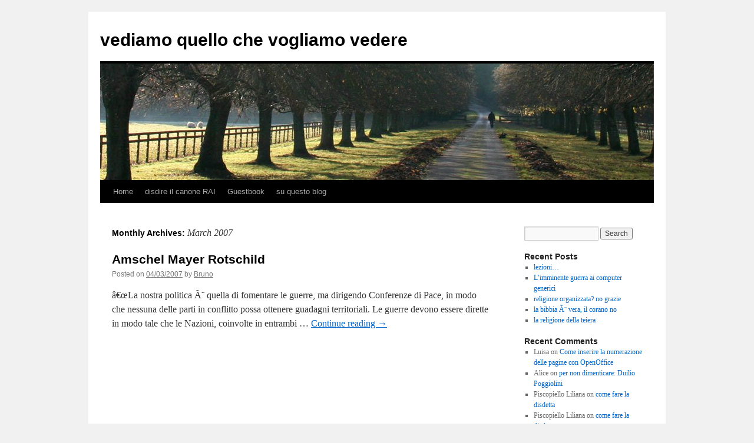

--- FILE ---
content_type: text/html; charset=utf-8
request_url: https://www.google.com/recaptcha/api2/aframe
body_size: 266
content:
<!DOCTYPE HTML><html><head><meta http-equiv="content-type" content="text/html; charset=UTF-8"></head><body><script nonce="_h1tHG0xz1nA_I3tlkDang">/** Anti-fraud and anti-abuse applications only. See google.com/recaptcha */ try{var clients={'sodar':'https://pagead2.googlesyndication.com/pagead/sodar?'};window.addEventListener("message",function(a){try{if(a.source===window.parent){var b=JSON.parse(a.data);var c=clients[b['id']];if(c){var d=document.createElement('img');d.src=c+b['params']+'&rc='+(localStorage.getItem("rc::a")?sessionStorage.getItem("rc::b"):"");window.document.body.appendChild(d);sessionStorage.setItem("rc::e",parseInt(sessionStorage.getItem("rc::e")||0)+1);localStorage.setItem("rc::h",'1768948293059');}}}catch(b){}});window.parent.postMessage("_grecaptcha_ready", "*");}catch(b){}</script></body></html>